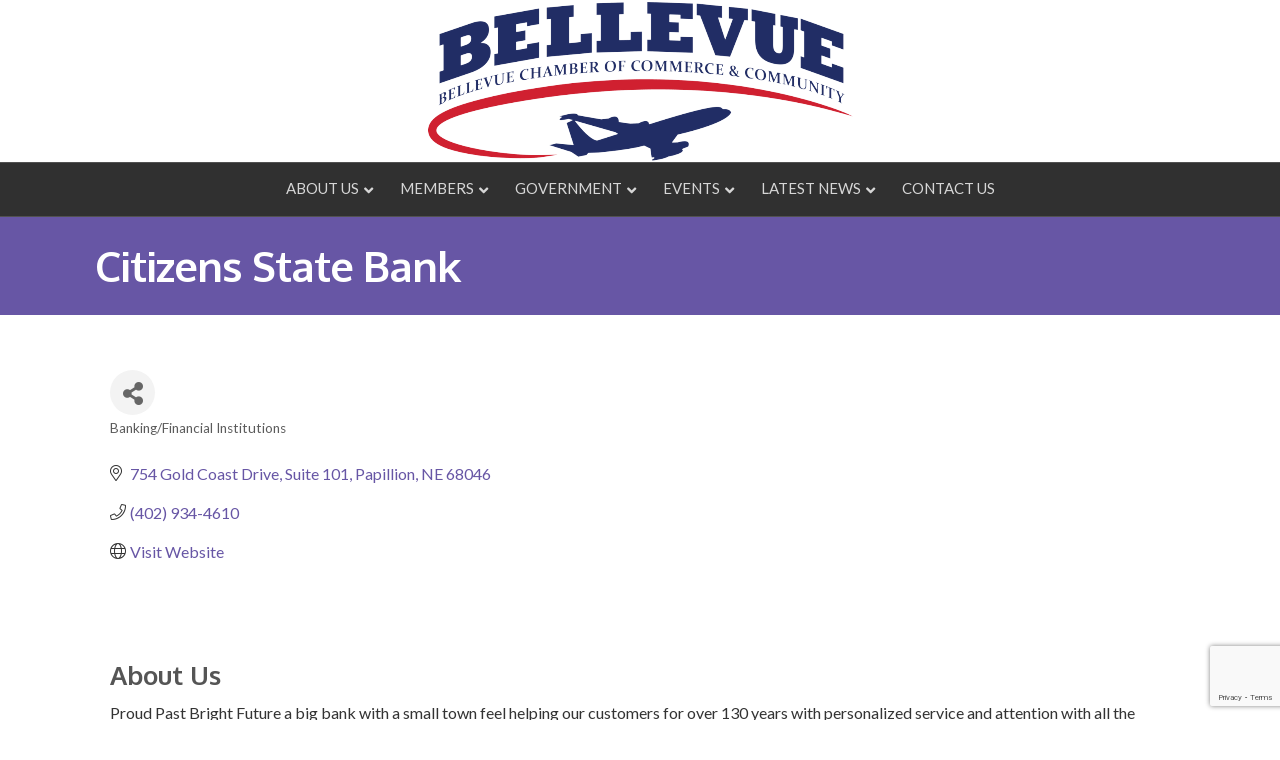

--- FILE ---
content_type: text/html; charset=utf-8
request_url: https://www.google.com/recaptcha/enterprise/anchor?ar=1&k=6LfI_T8rAAAAAMkWHrLP_GfSf3tLy9tKa839wcWa&co=aHR0cHM6Ly9idXNpbmVzcy5iZWxsZXZ1ZW5lYnJhc2thLmNvbTo0NDM.&hl=en&v=PoyoqOPhxBO7pBk68S4YbpHZ&size=invisible&anchor-ms=20000&execute-ms=30000&cb=2yl8b7t5j62o
body_size: 48667
content:
<!DOCTYPE HTML><html dir="ltr" lang="en"><head><meta http-equiv="Content-Type" content="text/html; charset=UTF-8">
<meta http-equiv="X-UA-Compatible" content="IE=edge">
<title>reCAPTCHA</title>
<style type="text/css">
/* cyrillic-ext */
@font-face {
  font-family: 'Roboto';
  font-style: normal;
  font-weight: 400;
  font-stretch: 100%;
  src: url(//fonts.gstatic.com/s/roboto/v48/KFO7CnqEu92Fr1ME7kSn66aGLdTylUAMa3GUBHMdazTgWw.woff2) format('woff2');
  unicode-range: U+0460-052F, U+1C80-1C8A, U+20B4, U+2DE0-2DFF, U+A640-A69F, U+FE2E-FE2F;
}
/* cyrillic */
@font-face {
  font-family: 'Roboto';
  font-style: normal;
  font-weight: 400;
  font-stretch: 100%;
  src: url(//fonts.gstatic.com/s/roboto/v48/KFO7CnqEu92Fr1ME7kSn66aGLdTylUAMa3iUBHMdazTgWw.woff2) format('woff2');
  unicode-range: U+0301, U+0400-045F, U+0490-0491, U+04B0-04B1, U+2116;
}
/* greek-ext */
@font-face {
  font-family: 'Roboto';
  font-style: normal;
  font-weight: 400;
  font-stretch: 100%;
  src: url(//fonts.gstatic.com/s/roboto/v48/KFO7CnqEu92Fr1ME7kSn66aGLdTylUAMa3CUBHMdazTgWw.woff2) format('woff2');
  unicode-range: U+1F00-1FFF;
}
/* greek */
@font-face {
  font-family: 'Roboto';
  font-style: normal;
  font-weight: 400;
  font-stretch: 100%;
  src: url(//fonts.gstatic.com/s/roboto/v48/KFO7CnqEu92Fr1ME7kSn66aGLdTylUAMa3-UBHMdazTgWw.woff2) format('woff2');
  unicode-range: U+0370-0377, U+037A-037F, U+0384-038A, U+038C, U+038E-03A1, U+03A3-03FF;
}
/* math */
@font-face {
  font-family: 'Roboto';
  font-style: normal;
  font-weight: 400;
  font-stretch: 100%;
  src: url(//fonts.gstatic.com/s/roboto/v48/KFO7CnqEu92Fr1ME7kSn66aGLdTylUAMawCUBHMdazTgWw.woff2) format('woff2');
  unicode-range: U+0302-0303, U+0305, U+0307-0308, U+0310, U+0312, U+0315, U+031A, U+0326-0327, U+032C, U+032F-0330, U+0332-0333, U+0338, U+033A, U+0346, U+034D, U+0391-03A1, U+03A3-03A9, U+03B1-03C9, U+03D1, U+03D5-03D6, U+03F0-03F1, U+03F4-03F5, U+2016-2017, U+2034-2038, U+203C, U+2040, U+2043, U+2047, U+2050, U+2057, U+205F, U+2070-2071, U+2074-208E, U+2090-209C, U+20D0-20DC, U+20E1, U+20E5-20EF, U+2100-2112, U+2114-2115, U+2117-2121, U+2123-214F, U+2190, U+2192, U+2194-21AE, U+21B0-21E5, U+21F1-21F2, U+21F4-2211, U+2213-2214, U+2216-22FF, U+2308-230B, U+2310, U+2319, U+231C-2321, U+2336-237A, U+237C, U+2395, U+239B-23B7, U+23D0, U+23DC-23E1, U+2474-2475, U+25AF, U+25B3, U+25B7, U+25BD, U+25C1, U+25CA, U+25CC, U+25FB, U+266D-266F, U+27C0-27FF, U+2900-2AFF, U+2B0E-2B11, U+2B30-2B4C, U+2BFE, U+3030, U+FF5B, U+FF5D, U+1D400-1D7FF, U+1EE00-1EEFF;
}
/* symbols */
@font-face {
  font-family: 'Roboto';
  font-style: normal;
  font-weight: 400;
  font-stretch: 100%;
  src: url(//fonts.gstatic.com/s/roboto/v48/KFO7CnqEu92Fr1ME7kSn66aGLdTylUAMaxKUBHMdazTgWw.woff2) format('woff2');
  unicode-range: U+0001-000C, U+000E-001F, U+007F-009F, U+20DD-20E0, U+20E2-20E4, U+2150-218F, U+2190, U+2192, U+2194-2199, U+21AF, U+21E6-21F0, U+21F3, U+2218-2219, U+2299, U+22C4-22C6, U+2300-243F, U+2440-244A, U+2460-24FF, U+25A0-27BF, U+2800-28FF, U+2921-2922, U+2981, U+29BF, U+29EB, U+2B00-2BFF, U+4DC0-4DFF, U+FFF9-FFFB, U+10140-1018E, U+10190-1019C, U+101A0, U+101D0-101FD, U+102E0-102FB, U+10E60-10E7E, U+1D2C0-1D2D3, U+1D2E0-1D37F, U+1F000-1F0FF, U+1F100-1F1AD, U+1F1E6-1F1FF, U+1F30D-1F30F, U+1F315, U+1F31C, U+1F31E, U+1F320-1F32C, U+1F336, U+1F378, U+1F37D, U+1F382, U+1F393-1F39F, U+1F3A7-1F3A8, U+1F3AC-1F3AF, U+1F3C2, U+1F3C4-1F3C6, U+1F3CA-1F3CE, U+1F3D4-1F3E0, U+1F3ED, U+1F3F1-1F3F3, U+1F3F5-1F3F7, U+1F408, U+1F415, U+1F41F, U+1F426, U+1F43F, U+1F441-1F442, U+1F444, U+1F446-1F449, U+1F44C-1F44E, U+1F453, U+1F46A, U+1F47D, U+1F4A3, U+1F4B0, U+1F4B3, U+1F4B9, U+1F4BB, U+1F4BF, U+1F4C8-1F4CB, U+1F4D6, U+1F4DA, U+1F4DF, U+1F4E3-1F4E6, U+1F4EA-1F4ED, U+1F4F7, U+1F4F9-1F4FB, U+1F4FD-1F4FE, U+1F503, U+1F507-1F50B, U+1F50D, U+1F512-1F513, U+1F53E-1F54A, U+1F54F-1F5FA, U+1F610, U+1F650-1F67F, U+1F687, U+1F68D, U+1F691, U+1F694, U+1F698, U+1F6AD, U+1F6B2, U+1F6B9-1F6BA, U+1F6BC, U+1F6C6-1F6CF, U+1F6D3-1F6D7, U+1F6E0-1F6EA, U+1F6F0-1F6F3, U+1F6F7-1F6FC, U+1F700-1F7FF, U+1F800-1F80B, U+1F810-1F847, U+1F850-1F859, U+1F860-1F887, U+1F890-1F8AD, U+1F8B0-1F8BB, U+1F8C0-1F8C1, U+1F900-1F90B, U+1F93B, U+1F946, U+1F984, U+1F996, U+1F9E9, U+1FA00-1FA6F, U+1FA70-1FA7C, U+1FA80-1FA89, U+1FA8F-1FAC6, U+1FACE-1FADC, U+1FADF-1FAE9, U+1FAF0-1FAF8, U+1FB00-1FBFF;
}
/* vietnamese */
@font-face {
  font-family: 'Roboto';
  font-style: normal;
  font-weight: 400;
  font-stretch: 100%;
  src: url(//fonts.gstatic.com/s/roboto/v48/KFO7CnqEu92Fr1ME7kSn66aGLdTylUAMa3OUBHMdazTgWw.woff2) format('woff2');
  unicode-range: U+0102-0103, U+0110-0111, U+0128-0129, U+0168-0169, U+01A0-01A1, U+01AF-01B0, U+0300-0301, U+0303-0304, U+0308-0309, U+0323, U+0329, U+1EA0-1EF9, U+20AB;
}
/* latin-ext */
@font-face {
  font-family: 'Roboto';
  font-style: normal;
  font-weight: 400;
  font-stretch: 100%;
  src: url(//fonts.gstatic.com/s/roboto/v48/KFO7CnqEu92Fr1ME7kSn66aGLdTylUAMa3KUBHMdazTgWw.woff2) format('woff2');
  unicode-range: U+0100-02BA, U+02BD-02C5, U+02C7-02CC, U+02CE-02D7, U+02DD-02FF, U+0304, U+0308, U+0329, U+1D00-1DBF, U+1E00-1E9F, U+1EF2-1EFF, U+2020, U+20A0-20AB, U+20AD-20C0, U+2113, U+2C60-2C7F, U+A720-A7FF;
}
/* latin */
@font-face {
  font-family: 'Roboto';
  font-style: normal;
  font-weight: 400;
  font-stretch: 100%;
  src: url(//fonts.gstatic.com/s/roboto/v48/KFO7CnqEu92Fr1ME7kSn66aGLdTylUAMa3yUBHMdazQ.woff2) format('woff2');
  unicode-range: U+0000-00FF, U+0131, U+0152-0153, U+02BB-02BC, U+02C6, U+02DA, U+02DC, U+0304, U+0308, U+0329, U+2000-206F, U+20AC, U+2122, U+2191, U+2193, U+2212, U+2215, U+FEFF, U+FFFD;
}
/* cyrillic-ext */
@font-face {
  font-family: 'Roboto';
  font-style: normal;
  font-weight: 500;
  font-stretch: 100%;
  src: url(//fonts.gstatic.com/s/roboto/v48/KFO7CnqEu92Fr1ME7kSn66aGLdTylUAMa3GUBHMdazTgWw.woff2) format('woff2');
  unicode-range: U+0460-052F, U+1C80-1C8A, U+20B4, U+2DE0-2DFF, U+A640-A69F, U+FE2E-FE2F;
}
/* cyrillic */
@font-face {
  font-family: 'Roboto';
  font-style: normal;
  font-weight: 500;
  font-stretch: 100%;
  src: url(//fonts.gstatic.com/s/roboto/v48/KFO7CnqEu92Fr1ME7kSn66aGLdTylUAMa3iUBHMdazTgWw.woff2) format('woff2');
  unicode-range: U+0301, U+0400-045F, U+0490-0491, U+04B0-04B1, U+2116;
}
/* greek-ext */
@font-face {
  font-family: 'Roboto';
  font-style: normal;
  font-weight: 500;
  font-stretch: 100%;
  src: url(//fonts.gstatic.com/s/roboto/v48/KFO7CnqEu92Fr1ME7kSn66aGLdTylUAMa3CUBHMdazTgWw.woff2) format('woff2');
  unicode-range: U+1F00-1FFF;
}
/* greek */
@font-face {
  font-family: 'Roboto';
  font-style: normal;
  font-weight: 500;
  font-stretch: 100%;
  src: url(//fonts.gstatic.com/s/roboto/v48/KFO7CnqEu92Fr1ME7kSn66aGLdTylUAMa3-UBHMdazTgWw.woff2) format('woff2');
  unicode-range: U+0370-0377, U+037A-037F, U+0384-038A, U+038C, U+038E-03A1, U+03A3-03FF;
}
/* math */
@font-face {
  font-family: 'Roboto';
  font-style: normal;
  font-weight: 500;
  font-stretch: 100%;
  src: url(//fonts.gstatic.com/s/roboto/v48/KFO7CnqEu92Fr1ME7kSn66aGLdTylUAMawCUBHMdazTgWw.woff2) format('woff2');
  unicode-range: U+0302-0303, U+0305, U+0307-0308, U+0310, U+0312, U+0315, U+031A, U+0326-0327, U+032C, U+032F-0330, U+0332-0333, U+0338, U+033A, U+0346, U+034D, U+0391-03A1, U+03A3-03A9, U+03B1-03C9, U+03D1, U+03D5-03D6, U+03F0-03F1, U+03F4-03F5, U+2016-2017, U+2034-2038, U+203C, U+2040, U+2043, U+2047, U+2050, U+2057, U+205F, U+2070-2071, U+2074-208E, U+2090-209C, U+20D0-20DC, U+20E1, U+20E5-20EF, U+2100-2112, U+2114-2115, U+2117-2121, U+2123-214F, U+2190, U+2192, U+2194-21AE, U+21B0-21E5, U+21F1-21F2, U+21F4-2211, U+2213-2214, U+2216-22FF, U+2308-230B, U+2310, U+2319, U+231C-2321, U+2336-237A, U+237C, U+2395, U+239B-23B7, U+23D0, U+23DC-23E1, U+2474-2475, U+25AF, U+25B3, U+25B7, U+25BD, U+25C1, U+25CA, U+25CC, U+25FB, U+266D-266F, U+27C0-27FF, U+2900-2AFF, U+2B0E-2B11, U+2B30-2B4C, U+2BFE, U+3030, U+FF5B, U+FF5D, U+1D400-1D7FF, U+1EE00-1EEFF;
}
/* symbols */
@font-face {
  font-family: 'Roboto';
  font-style: normal;
  font-weight: 500;
  font-stretch: 100%;
  src: url(//fonts.gstatic.com/s/roboto/v48/KFO7CnqEu92Fr1ME7kSn66aGLdTylUAMaxKUBHMdazTgWw.woff2) format('woff2');
  unicode-range: U+0001-000C, U+000E-001F, U+007F-009F, U+20DD-20E0, U+20E2-20E4, U+2150-218F, U+2190, U+2192, U+2194-2199, U+21AF, U+21E6-21F0, U+21F3, U+2218-2219, U+2299, U+22C4-22C6, U+2300-243F, U+2440-244A, U+2460-24FF, U+25A0-27BF, U+2800-28FF, U+2921-2922, U+2981, U+29BF, U+29EB, U+2B00-2BFF, U+4DC0-4DFF, U+FFF9-FFFB, U+10140-1018E, U+10190-1019C, U+101A0, U+101D0-101FD, U+102E0-102FB, U+10E60-10E7E, U+1D2C0-1D2D3, U+1D2E0-1D37F, U+1F000-1F0FF, U+1F100-1F1AD, U+1F1E6-1F1FF, U+1F30D-1F30F, U+1F315, U+1F31C, U+1F31E, U+1F320-1F32C, U+1F336, U+1F378, U+1F37D, U+1F382, U+1F393-1F39F, U+1F3A7-1F3A8, U+1F3AC-1F3AF, U+1F3C2, U+1F3C4-1F3C6, U+1F3CA-1F3CE, U+1F3D4-1F3E0, U+1F3ED, U+1F3F1-1F3F3, U+1F3F5-1F3F7, U+1F408, U+1F415, U+1F41F, U+1F426, U+1F43F, U+1F441-1F442, U+1F444, U+1F446-1F449, U+1F44C-1F44E, U+1F453, U+1F46A, U+1F47D, U+1F4A3, U+1F4B0, U+1F4B3, U+1F4B9, U+1F4BB, U+1F4BF, U+1F4C8-1F4CB, U+1F4D6, U+1F4DA, U+1F4DF, U+1F4E3-1F4E6, U+1F4EA-1F4ED, U+1F4F7, U+1F4F9-1F4FB, U+1F4FD-1F4FE, U+1F503, U+1F507-1F50B, U+1F50D, U+1F512-1F513, U+1F53E-1F54A, U+1F54F-1F5FA, U+1F610, U+1F650-1F67F, U+1F687, U+1F68D, U+1F691, U+1F694, U+1F698, U+1F6AD, U+1F6B2, U+1F6B9-1F6BA, U+1F6BC, U+1F6C6-1F6CF, U+1F6D3-1F6D7, U+1F6E0-1F6EA, U+1F6F0-1F6F3, U+1F6F7-1F6FC, U+1F700-1F7FF, U+1F800-1F80B, U+1F810-1F847, U+1F850-1F859, U+1F860-1F887, U+1F890-1F8AD, U+1F8B0-1F8BB, U+1F8C0-1F8C1, U+1F900-1F90B, U+1F93B, U+1F946, U+1F984, U+1F996, U+1F9E9, U+1FA00-1FA6F, U+1FA70-1FA7C, U+1FA80-1FA89, U+1FA8F-1FAC6, U+1FACE-1FADC, U+1FADF-1FAE9, U+1FAF0-1FAF8, U+1FB00-1FBFF;
}
/* vietnamese */
@font-face {
  font-family: 'Roboto';
  font-style: normal;
  font-weight: 500;
  font-stretch: 100%;
  src: url(//fonts.gstatic.com/s/roboto/v48/KFO7CnqEu92Fr1ME7kSn66aGLdTylUAMa3OUBHMdazTgWw.woff2) format('woff2');
  unicode-range: U+0102-0103, U+0110-0111, U+0128-0129, U+0168-0169, U+01A0-01A1, U+01AF-01B0, U+0300-0301, U+0303-0304, U+0308-0309, U+0323, U+0329, U+1EA0-1EF9, U+20AB;
}
/* latin-ext */
@font-face {
  font-family: 'Roboto';
  font-style: normal;
  font-weight: 500;
  font-stretch: 100%;
  src: url(//fonts.gstatic.com/s/roboto/v48/KFO7CnqEu92Fr1ME7kSn66aGLdTylUAMa3KUBHMdazTgWw.woff2) format('woff2');
  unicode-range: U+0100-02BA, U+02BD-02C5, U+02C7-02CC, U+02CE-02D7, U+02DD-02FF, U+0304, U+0308, U+0329, U+1D00-1DBF, U+1E00-1E9F, U+1EF2-1EFF, U+2020, U+20A0-20AB, U+20AD-20C0, U+2113, U+2C60-2C7F, U+A720-A7FF;
}
/* latin */
@font-face {
  font-family: 'Roboto';
  font-style: normal;
  font-weight: 500;
  font-stretch: 100%;
  src: url(//fonts.gstatic.com/s/roboto/v48/KFO7CnqEu92Fr1ME7kSn66aGLdTylUAMa3yUBHMdazQ.woff2) format('woff2');
  unicode-range: U+0000-00FF, U+0131, U+0152-0153, U+02BB-02BC, U+02C6, U+02DA, U+02DC, U+0304, U+0308, U+0329, U+2000-206F, U+20AC, U+2122, U+2191, U+2193, U+2212, U+2215, U+FEFF, U+FFFD;
}
/* cyrillic-ext */
@font-face {
  font-family: 'Roboto';
  font-style: normal;
  font-weight: 900;
  font-stretch: 100%;
  src: url(//fonts.gstatic.com/s/roboto/v48/KFO7CnqEu92Fr1ME7kSn66aGLdTylUAMa3GUBHMdazTgWw.woff2) format('woff2');
  unicode-range: U+0460-052F, U+1C80-1C8A, U+20B4, U+2DE0-2DFF, U+A640-A69F, U+FE2E-FE2F;
}
/* cyrillic */
@font-face {
  font-family: 'Roboto';
  font-style: normal;
  font-weight: 900;
  font-stretch: 100%;
  src: url(//fonts.gstatic.com/s/roboto/v48/KFO7CnqEu92Fr1ME7kSn66aGLdTylUAMa3iUBHMdazTgWw.woff2) format('woff2');
  unicode-range: U+0301, U+0400-045F, U+0490-0491, U+04B0-04B1, U+2116;
}
/* greek-ext */
@font-face {
  font-family: 'Roboto';
  font-style: normal;
  font-weight: 900;
  font-stretch: 100%;
  src: url(//fonts.gstatic.com/s/roboto/v48/KFO7CnqEu92Fr1ME7kSn66aGLdTylUAMa3CUBHMdazTgWw.woff2) format('woff2');
  unicode-range: U+1F00-1FFF;
}
/* greek */
@font-face {
  font-family: 'Roboto';
  font-style: normal;
  font-weight: 900;
  font-stretch: 100%;
  src: url(//fonts.gstatic.com/s/roboto/v48/KFO7CnqEu92Fr1ME7kSn66aGLdTylUAMa3-UBHMdazTgWw.woff2) format('woff2');
  unicode-range: U+0370-0377, U+037A-037F, U+0384-038A, U+038C, U+038E-03A1, U+03A3-03FF;
}
/* math */
@font-face {
  font-family: 'Roboto';
  font-style: normal;
  font-weight: 900;
  font-stretch: 100%;
  src: url(//fonts.gstatic.com/s/roboto/v48/KFO7CnqEu92Fr1ME7kSn66aGLdTylUAMawCUBHMdazTgWw.woff2) format('woff2');
  unicode-range: U+0302-0303, U+0305, U+0307-0308, U+0310, U+0312, U+0315, U+031A, U+0326-0327, U+032C, U+032F-0330, U+0332-0333, U+0338, U+033A, U+0346, U+034D, U+0391-03A1, U+03A3-03A9, U+03B1-03C9, U+03D1, U+03D5-03D6, U+03F0-03F1, U+03F4-03F5, U+2016-2017, U+2034-2038, U+203C, U+2040, U+2043, U+2047, U+2050, U+2057, U+205F, U+2070-2071, U+2074-208E, U+2090-209C, U+20D0-20DC, U+20E1, U+20E5-20EF, U+2100-2112, U+2114-2115, U+2117-2121, U+2123-214F, U+2190, U+2192, U+2194-21AE, U+21B0-21E5, U+21F1-21F2, U+21F4-2211, U+2213-2214, U+2216-22FF, U+2308-230B, U+2310, U+2319, U+231C-2321, U+2336-237A, U+237C, U+2395, U+239B-23B7, U+23D0, U+23DC-23E1, U+2474-2475, U+25AF, U+25B3, U+25B7, U+25BD, U+25C1, U+25CA, U+25CC, U+25FB, U+266D-266F, U+27C0-27FF, U+2900-2AFF, U+2B0E-2B11, U+2B30-2B4C, U+2BFE, U+3030, U+FF5B, U+FF5D, U+1D400-1D7FF, U+1EE00-1EEFF;
}
/* symbols */
@font-face {
  font-family: 'Roboto';
  font-style: normal;
  font-weight: 900;
  font-stretch: 100%;
  src: url(//fonts.gstatic.com/s/roboto/v48/KFO7CnqEu92Fr1ME7kSn66aGLdTylUAMaxKUBHMdazTgWw.woff2) format('woff2');
  unicode-range: U+0001-000C, U+000E-001F, U+007F-009F, U+20DD-20E0, U+20E2-20E4, U+2150-218F, U+2190, U+2192, U+2194-2199, U+21AF, U+21E6-21F0, U+21F3, U+2218-2219, U+2299, U+22C4-22C6, U+2300-243F, U+2440-244A, U+2460-24FF, U+25A0-27BF, U+2800-28FF, U+2921-2922, U+2981, U+29BF, U+29EB, U+2B00-2BFF, U+4DC0-4DFF, U+FFF9-FFFB, U+10140-1018E, U+10190-1019C, U+101A0, U+101D0-101FD, U+102E0-102FB, U+10E60-10E7E, U+1D2C0-1D2D3, U+1D2E0-1D37F, U+1F000-1F0FF, U+1F100-1F1AD, U+1F1E6-1F1FF, U+1F30D-1F30F, U+1F315, U+1F31C, U+1F31E, U+1F320-1F32C, U+1F336, U+1F378, U+1F37D, U+1F382, U+1F393-1F39F, U+1F3A7-1F3A8, U+1F3AC-1F3AF, U+1F3C2, U+1F3C4-1F3C6, U+1F3CA-1F3CE, U+1F3D4-1F3E0, U+1F3ED, U+1F3F1-1F3F3, U+1F3F5-1F3F7, U+1F408, U+1F415, U+1F41F, U+1F426, U+1F43F, U+1F441-1F442, U+1F444, U+1F446-1F449, U+1F44C-1F44E, U+1F453, U+1F46A, U+1F47D, U+1F4A3, U+1F4B0, U+1F4B3, U+1F4B9, U+1F4BB, U+1F4BF, U+1F4C8-1F4CB, U+1F4D6, U+1F4DA, U+1F4DF, U+1F4E3-1F4E6, U+1F4EA-1F4ED, U+1F4F7, U+1F4F9-1F4FB, U+1F4FD-1F4FE, U+1F503, U+1F507-1F50B, U+1F50D, U+1F512-1F513, U+1F53E-1F54A, U+1F54F-1F5FA, U+1F610, U+1F650-1F67F, U+1F687, U+1F68D, U+1F691, U+1F694, U+1F698, U+1F6AD, U+1F6B2, U+1F6B9-1F6BA, U+1F6BC, U+1F6C6-1F6CF, U+1F6D3-1F6D7, U+1F6E0-1F6EA, U+1F6F0-1F6F3, U+1F6F7-1F6FC, U+1F700-1F7FF, U+1F800-1F80B, U+1F810-1F847, U+1F850-1F859, U+1F860-1F887, U+1F890-1F8AD, U+1F8B0-1F8BB, U+1F8C0-1F8C1, U+1F900-1F90B, U+1F93B, U+1F946, U+1F984, U+1F996, U+1F9E9, U+1FA00-1FA6F, U+1FA70-1FA7C, U+1FA80-1FA89, U+1FA8F-1FAC6, U+1FACE-1FADC, U+1FADF-1FAE9, U+1FAF0-1FAF8, U+1FB00-1FBFF;
}
/* vietnamese */
@font-face {
  font-family: 'Roboto';
  font-style: normal;
  font-weight: 900;
  font-stretch: 100%;
  src: url(//fonts.gstatic.com/s/roboto/v48/KFO7CnqEu92Fr1ME7kSn66aGLdTylUAMa3OUBHMdazTgWw.woff2) format('woff2');
  unicode-range: U+0102-0103, U+0110-0111, U+0128-0129, U+0168-0169, U+01A0-01A1, U+01AF-01B0, U+0300-0301, U+0303-0304, U+0308-0309, U+0323, U+0329, U+1EA0-1EF9, U+20AB;
}
/* latin-ext */
@font-face {
  font-family: 'Roboto';
  font-style: normal;
  font-weight: 900;
  font-stretch: 100%;
  src: url(//fonts.gstatic.com/s/roboto/v48/KFO7CnqEu92Fr1ME7kSn66aGLdTylUAMa3KUBHMdazTgWw.woff2) format('woff2');
  unicode-range: U+0100-02BA, U+02BD-02C5, U+02C7-02CC, U+02CE-02D7, U+02DD-02FF, U+0304, U+0308, U+0329, U+1D00-1DBF, U+1E00-1E9F, U+1EF2-1EFF, U+2020, U+20A0-20AB, U+20AD-20C0, U+2113, U+2C60-2C7F, U+A720-A7FF;
}
/* latin */
@font-face {
  font-family: 'Roboto';
  font-style: normal;
  font-weight: 900;
  font-stretch: 100%;
  src: url(//fonts.gstatic.com/s/roboto/v48/KFO7CnqEu92Fr1ME7kSn66aGLdTylUAMa3yUBHMdazQ.woff2) format('woff2');
  unicode-range: U+0000-00FF, U+0131, U+0152-0153, U+02BB-02BC, U+02C6, U+02DA, U+02DC, U+0304, U+0308, U+0329, U+2000-206F, U+20AC, U+2122, U+2191, U+2193, U+2212, U+2215, U+FEFF, U+FFFD;
}

</style>
<link rel="stylesheet" type="text/css" href="https://www.gstatic.com/recaptcha/releases/PoyoqOPhxBO7pBk68S4YbpHZ/styles__ltr.css">
<script nonce="tJmKr5NkF1omwcSCfxUnxw" type="text/javascript">window['__recaptcha_api'] = 'https://www.google.com/recaptcha/enterprise/';</script>
<script type="text/javascript" src="https://www.gstatic.com/recaptcha/releases/PoyoqOPhxBO7pBk68S4YbpHZ/recaptcha__en.js" nonce="tJmKr5NkF1omwcSCfxUnxw">
      
    </script></head>
<body><div id="rc-anchor-alert" class="rc-anchor-alert"></div>
<input type="hidden" id="recaptcha-token" value="[base64]">
<script type="text/javascript" nonce="tJmKr5NkF1omwcSCfxUnxw">
      recaptcha.anchor.Main.init("[\x22ainput\x22,[\x22bgdata\x22,\x22\x22,\[base64]/[base64]/[base64]/KE4oMTI0LHYsdi5HKSxMWihsLHYpKTpOKDEyNCx2LGwpLFYpLHYpLFQpKSxGKDE3MSx2KX0scjc9ZnVuY3Rpb24obCl7cmV0dXJuIGx9LEM9ZnVuY3Rpb24obCxWLHYpe04odixsLFYpLFZbYWtdPTI3OTZ9LG49ZnVuY3Rpb24obCxWKXtWLlg9KChWLlg/[base64]/[base64]/[base64]/[base64]/[base64]/[base64]/[base64]/[base64]/[base64]/[base64]/[base64]\\u003d\x22,\[base64]\\u003d\x22,\[base64]/[base64]/DkSEWZFPChiPDvXjCkCI0QC7ClcOVwoEPw4TDmMKfYx/ChAFAOlTDosKMwpLDi1zDosOVIBnDk8OCPFRRw4V/w5TDocKcVULCssOnDDseUcKpFRPDkDnDksO0H2vCnC06PsKrwr3CiMKEdMOSw4/CkxZTwrNKwp13HRnCiMO5I8KOwqFNMHBeLztHCMKdCBZDTC/DgANJEhpFwpTCvRXCjMKAw5zDl8Oww44NKA/ClsKSw7k5WjPDqsONQhlIwo4YdG9VKsO5w5vDtcKXw5FFw50zTS/CiEBcEcKCw7NUacKWw6QQwpVLcMKewogtDQ8ww5F+ZsKDw5p6wp/Cl8KGPF7CnsKeWisYw6ciw619czPCvMOYMEPDuToGCDw6QhIYwr9WWjTDhynDqcKhATh3BMKPPMKSwrVBWhbDgE/CkGI/w6EvUHLDp8OVwoTDrhfDlcOKccOGw609GhxFKh3DqC1CwrfDqcO+GzfDmsKfLARwPcOAw7HDksKyw6/[base64]/CjEXDoUoewqgPw4rDr8O7wrTDl8KxCwplwrghJcKEel46CgfDlHUcQDB4wpwfTGt2fG9QbWh4AAE9w51DI2PChsOIb8OAw6bDnA/DusOfM8OAf3NjwonDjMOEdC05wogGd8K3w4TCqTbDvcKXWwTCucKnw6LDj8Otw7M5wpTCosOte1U8w6/Cv1HCnCDCjEAhYT49R1wCwpLCqcOdwpAOw4bChsKRVnPDu8K5fRPCm37DvzfDu3sPwr4Zw4TCijhVwp/ClRBAEm/CoSUHQxbCrjcZw4zCj8KYOMOjwoDCqMK1HsKyOMKRw4V7w4N/wo3ChzrCnwgQwo3DjjRlwrDCvQbDvMOsGcOfZm9INcOSIDUkw53Cv8OIw417QcKKcnTCkxnDlAHDg8KIBVgPe8OTw4bDkTPCkMOAw7LDvHFFDTzDlcO4wrDDicO9w4fDu01gw5XDh8Oqwptyw75tw64WAxUJwp/DjMOKLR/Cp8OadjjDg2LDqsOAIUJPwqUYwrNdwpg5w7fDg1VUw7k6NcKsw7ckwp7CigFScsKLwpnCocOMesOcXBcpcykyLAvCr8OCHcOxScOIwqByLsOyWsOGRcK3DcKLwrPCvgrDmT5zQB/CiMKZXxDCnsOrw5jCosO+XS/Ds8O0UDEYdknDpnAYwofDrsK1TcOnB8Ovw6/DqVrCmVhbw6TDuMKtIzXDgmgkWwPDiUUNFWJKRSvCuGhQwrw9wrwfaDFlw7BwHsKTJMOSMcO/[base64]/Di8KVBC1Ow77CglTCrgnDiMKVSTU8wo7Ct08ww6rCjwV9fGDDmMOzwr8/wpnCp8OSwpwKwq4ULMOGw7DCrGDCosOjwrrCqsO/wpNVw60nIQfDsDxLwrcxw7lDCSLCmQYML8OeYi8ffg7DsMKNwrDCmn7Cs8Oew7h8NMK0J8KEwqISw67DosKmR8KWwrQSw7ZFw45pbSfDph8Aw40Gw4E/w6zDkcOmAsOKwqfDpAwiw5YDSsOfaHXCm0ttw4A9ORhLw5TCrlVJXsK+TcOofMKnCcOVal/CsAXDgsOAG8KFJArDsm3DmMK3JsKhw7lJV8KBU8KXwobCocOfwpcpScOlwovDg3rCsMOLwqnDq8OoEg4VFwDDrWDDigQtUMKuNg3DjsKvw5EdFjoNwpXCiMKpeBLCmHdCw6fCujhHUsKQXcOfw5JowoVPCiolwpXCrAHChMKEQkALez0uPX3CpsOJXyXDhR/[base64]/DgMK5w4nDl3ZBwpl3w7nDjMOMwoshwoPClMKBa8KreMKFI8KmE3XDg1YkwpPDjWESCnXCk8K1QUdhY8OYdcK3wrJfXy3Ci8KqLsOZby7DhFrCisKgw63Cu3pcwogdwoAaw7nDgCPCpsKxPgwowo4Zwr/ChcK+w7TDksOWw6tPwr/DlMKYw43DisKuwrPDjTfCslZDCzYRwqvDvMKUw402E2pNAkXDijMVZsOsw7tmwoLCgMKww6jDpcKhw6cdw5QjI8O7woEow4pFIsOhw4zChGLCnMOfw5TDrcOHScKgWsOqwr9LCsOiRcOocXnCvsK8w6rDqhfCscKJw5AEwr7CosOJwpXCinBowo/CksOeAMKcWsKsF8OAEMKjwrJfwrPDmcOawprDvsKdw6/[base64]/ADPCs8OKHMO4Wx9/w6vCqx8AFsONHitiwrXDi8ODTVrCgMK2w5xoOcKQdcOUwohMw7tubcOawpgWPgNaRR1vcn3Cq8K0KsKkGV3DuMKCcMKdTHQNwrTCnsO2f8O/QQvDqsOjw55mDsK9w4tQw4MhcRtsKMK/FUfCuATCjsOaHsOpDSjCusKuwq4+w50qwrXCp8KdwrXDr39ZwpBzwqh/a8KDWsKbZh4PfMOzw7bCgj8sT3zDqcOifjZ6ecKYfjcMwp1eeVvDscKJAsO/dX7Do3rCkUMfFcOwwpYfcS0yORjDlsK7Gn/CvcO9wpR9IcKFwqLDsMO7TcOnfcK7wpLCocOKwpjDn0tcw5nCtcOWT8KtWcO1Z8KNIUnCr0fDlMOUCcO3FDADwqNnw6/CkVDDszBMKMK7Sz3CjVZcwoE2CRvCunzChgjCrTrDk8Kfw4TDr8Ofw5PCvAzDkC7DucOzwq0HJ8KQw7xqw7HDrkIWwopYLWvDpXTDqMOUwr8JUjvCnXTChMOHVGTDvAstIU5/wqw8FcOFwr/CqMONP8KfBwIHPF05w4Vsw7jCiMK4FUguAMKwwrovw7FYbWoFDnDDsMKJTAIQdCXDucOow5vDqmTCpsO6SQV1G17Ct8OldgHCu8OMw5/[base64]/[base64]/Csm7CiyDCqULCtDkGXcKKEcOGwqHDp8OxwovDnC7DrHTCinjCtsK7w7sDElfDgTnChwnChsKuHMKyw4lJwocnQMK+L0pLw78FdUZcw7DCj8OyB8ORE0jDhTbDtMOnw7PDjnV+wpbCrlHDrWZ0HBrDsEEaUCHDqMOmN8OTw6kuw7k4w6xdYjJfLmzCgcKMwrPCpWNFw5/[base64]/DhMOlW8KTWyvCv8KMw53DsMO1O8K/ecOiBcOoUMK9YS/DgCrDuD3DmE/DgcOBNRPClWPDlcKhwpIkwqzDiFBAwpXCt8KEfMOBWAJBTkt0w7YhZsOZwpTDvVVBa8Knwpkvw7wAGW7Dm2duKFJgI2jCoSBIOTbDgwvCgAZ8w6bCjnBvw4nCoMOLVHtWwp/[base64]/Cqn0WXsORbMOSw4bDhmDCnGbCtm/CpxDCsWknU8KjaHFpGw8LwpFOWcOww7E7YcK5ajMWcW7CkBrChsOhN1jCsVcvPcK7dnTDu8OuNTXDisOXVMOyHAY/wrbDmcO8fgLCocO3cmPDmEQ6w4BMwqprwoE9woE2wrI2ZW/DpX3CtsOeNH0XOkDDpMK1wrQtCF3Cs8K7ZQ/[base64]/DkMKqwpwrw5oxwrPDimVRacKeHcKES1vCtTAWwrPDksK0wrEHwrtIVMOuw5VNwpR9wrcjY8KJw4HDp8KhX8OXCELCiStiwqrCrAHDicK1w5oUWsKvw6DCh18/EAfCsmU/[base64]/ChcKgIcO4wpDCnk3CgsK1woTCpcKZEDMOwpXChcKAwqp7wrxcCsKjF8OvYMOcw6ZtwqbDj0DCu8OyMz/Cm03CpsKFSBvChcOtZ8Kgw6zCicKzw60MwrkHeHTDtMK8CQE+w4/CjizCowPDsW9hTjZJwrnCpU8adz/CiWrDlcOXLWlaw6wrFxpnesKvd8K/JXvCpm7DkMOtw68hwp9QXHZPw4snw4jCkwXClUESDsOLInc8wpxMU8K+McO/w4nCrTtKwpNrw6zCrXPCuXLDhsOjLVnDuCvCjURPw7gDWi/DqsK/[base64]/CssK5w7U2bsK7wpTDpADClMOxXcObMDbDo8OdcCHCscKBw6dUwrHCn8ORwp8tPxLCl8KcCiNrw7zCnwAfw6bDgzEGLC4MwpZLwohuN8OyDXjDnlrDoMO6wpTDshJLw77DnsKKw4XCv8KFLsO/RFzDj8Kfwp/DmcOkw6dOwqXCrSIZTWNYw7DDgsK6KikANsKWwqdnWGfCv8OePUHCqUlWwr4swqpVwpgSEAUVwrzDjcKcQWDDmThrwrHDoRFYeMKrw5XCsMKEw6l4w7ZUV8OOKXLDoRfDjUNkC8KPwrRewpzDmy48wrZsVMKLw7/[base64]/[base64]/w67DtjTDsjEFw5k/cR1Uw5czwoDDrn/DhCgkLGFzw7fDh8KWw69lwrcnLcK4wpN7wojCn8OCwqrDmgrDssOfw6vCqG5TLTPCkcO7w7dPUMOUw75Zw4/CuXcDw4UPUwpAN8OCwr5kwoDCpcOCw49hcMKHIMOUcsO0I3xbw64Ow4LClsOxw4rDqx3CrHxbO0Umw4zDjhQHw7gIBcKVwqQtVMKJZ0RRXAR2YsOhwqrDl3w1AMONwpRLSsOICcKzwo/Dh1hxwozDrcKEwqtOwo4AQ8OMwoLClhTCqMK/[base64]/Dr8KjwrjDvhU8wq1ZwrPClMOiAsKjwrPCoWJsCxdWbcK0wqFsYSktwqZtacKKwrPCpcO7ABPCisOqcMKvd8KcNHA1wrPCgcKwUU/[base64]/CgQwQw7/[base64]/CmU3DgUzCoMOVwrMQw5Fzwr3Ck8ODacOdehzCn8Krwq4Nw6Bpw7kRw4tOw5M2wrBmw4cFDVdBw70+FDYMTSLDslQ9w6rCisKKw6bDgsODQcO0HsKow4hqwoZ6UE/CiSQ2D3Qdw5fDnAscw6rDkMKzw6YSAyFdwpjCjsKzVS/[base64]/Cnlk6w5/CjQPDgMK1w5TCgT0DTMK1c3YWdcOIYsOnwovDrMO8w400w5DCicOlTmjDsU1ew5/DrVtRRMKSwoxwwp/CsR7Co1ticiAKw4XDicOGwoRVwrE8wpPDoMKrGw7DgsK2wqYxwqkuS8OETw7CnsOBwpXCksOPwpjDnWosw5HDohdjwo49aEHChMONNnMeYnxlPcOKb8KlGFdwJcOuw6XDuW5rwr4mBFLDnGlfw4PCmXvDnsKeFjVTw4/CtUFIwrXCmA1pWVnDv0nCsRLCsMKIwq3DtcO6LFvDoFrCl8OOXDgQwojCpF90wo0QcMKlCMOCTDt6wqFnIcKQBE9AwpI4wqLCnsO3PMO9IA/[base64]/DrjXCmz98Rhs4HGLChmfCucKVWwQewoDDuMKGdykHBcOHcQ8AwpN0w7pyOMOTw7nCnRAjwrIhK37DijzDi8O+wokgEcO6ZMOuwqUgYDLDnsKOwqTDlcKNwr7CtMKxeSTCiMKLB8KYwpcUYnlEJAjCisKyw6nDicKDwrzDpB1KLV5/fg7Cu8K1RcO7VMK+w7jDuMOZwrJvfcOSbcKQw4XDhcOFwojCpw87BMKlMT0hJ8KQw5UaVMKcUcOew6nCvcK4Qi52LHHDs8OvZsK6O0kwdVXDm8OvDEBXPGMnwr1ww5AOM8KNwqFGw4jCsnoiNT/Ch8Ohw718wp5bJVERw7bDrMKQScKmVT3DpcOEw5bCgMKfw4TDh8KzwqzClSPDn8KewrYjwqfDl8K6Cn3CmBxQd8K5wqnDssOSwp87w4Nnc8Olw5F5IMOVYsOMwqbDpgQvwp/DtMOfVMKRwopqGkVKwpV2w4fCvsO1wqHCokjCtcOldQXDgcOuwpfDn0QXwpVdwphEb8K4w6QmwoHCpwIXQSxCwo3Dh0XCvXwjwp8mwqbDs8K3CcKjwosjw5ZyVcOBw4NgwrIUw73DjlzCs8KWw5J/PCd2woBLPQLCiULDl1QdAl98w6BvNnNgwqESDMOdQMKmwofDtVHDs8KywpnDs8KVwqVkUnDCrWBHwrYEMcO+wrnCu1ZTJ3vCocKSJMOoNiYEw6zClFvCiGdAwo1Cw5/Dn8OzTzZrDUBOKMO7XcK7JsK9w6LDmMOFwpRKw6wkS1bDncOjAgNFwo/[base64]/w6TDtcOEIk3CgsK5RjvCtsOWXXrDu8OlbXrDgm04H8OuTMOvwofDkcKgw57ClQrDgsK5wrgMfsOVwoQpwqLCqkDDrArDm8KrMzDCkjzDkMOtAkTDgsOUw5fCghhMAsOwJwTDl8KMWsOYX8K8w5cFwoR+wrvCosOiwq/CocKvwqkiwr/[base64]/DsKIwqBsFcOewpMoZQI5wrhGw5nCncO4IcOYwp3CusOcw6DDicOFQW0SRgjCozNUGMOzwqLClTPCkhjDgRLClMOewr82A37Do3/[base64]/wodXw4wCwqrCrGfCjATCrsKIYS3CrMOEYzfClcKSMC/Di8KRaWNSV2h6wprDlD8lw5MAw4dqw5oDw4UOTS3CjmgoHsObwrbCvsKUPcKEfCbCoQIvw7Z9wrHCgMOuMENnw4rCncK5FVDCgsKRw4rDpjPDgMKPwqFVL8KuwpIaezrDlcOKwqrDtiPDiB/DrcOJXUjCqcOuAH7DnMO5wpYwwqHCtnYEwpTCqQPCohvDr8KNw4zDpzF/[base64]/PSvDhkt+MMOFPVbDpMOfw41BFVjCrFXDiizCqsODE8KfNMKlwp/DtsOEwoQLD2JJw6jCt8OJBsKqLjALw7kxw4/Drygow6vDhMKRwo3CnsOWw5YQSXxpHsOXd8Opw4/[base64]/[base64]/w79oTcORw4ERwpFKXcOwNwXCiQQtwqrDscKEw7HDn0/CgXDCsh1FFsOKe8KjTSPClsOCw4NJw4Q8fxrDjD/CsMKgwqjDs8Kcwq7DosOAwqjCo27ClzQEDHTDowI1wpTClMORLDoSHisow5zCkMKdw5Y/YcOlQcOOIlgcwoPDj8OKwojCt8KDainDgsKKw557w6TCkwptUcKew59/NDjDssOuGMOwPVfCnlgGTWZFZMObe8KGwqIAA8OLwpTCnitYw4bCuMKFw5PDnMKOwqfCkMKFdcKfTMO5w6R0csKow4AMHsO8w43Cq8KTYsOEw5M/[base64]/[base64]/DosK1wpLChcKqCWnDj8KudRFVdcKUJ8O/BRPCh8OQw5dOw5HCtcOOwrTDvhNTasKNHsKjwpzCqsKtFTnCkQVUw6fDlcOhwo/DmcKQw5QTw4Udw6fDu8OIw4rCksKDCMKOHSfDkcKdUsK/TgHChMOjCFLDjcOcVGrChMKwc8OnbcKTwoEEw7Y3woRrwq/[base64]/CvsOFNzduUcOtPw/DjVTCvQBjMxkywrJawprCrijDox7Dl3VVwqvClmPCmUp+wowtwr/CiTDDn8KEw71kV0Q/[base64]/[base64]/woVXw5rCj8KRW8KJwrbDmUPCjMK+VWvDhMOCwpwVGhDCgsK9ccKoCcKhwqbCksKqYxDCg1PCucKAw7QJwpw0w7BUblZ4eBl0woHCjR/DsQ1vTzJrw5UtfS0aHsOjGm5Uw6l1DyAFwqBxdsKfe8KsVRPDs0vDksKlw6LDsUjCn8OsZxo1QWzCn8K/wqzDncKmRcORGMOSw6zDtUrDqsKDBFjCqMK/JMOewqXDgMOxdA7Chm/Dk1PDpcOAecOHa8OPd8OBwqUJE8ODwo/CgsOVWwXCny5/[base64]/CoE/DlSvDk0wvaMKfw6Y9X8KDwo8ow7TDhcOyMzzCv8KjYjnCv2/CkMOKDsODw4nCjUUZwpTCmMOWw5nDhMKWwo/Cr3cGMcKnCFdzwq7ClsK6wqHDo8ORw5nCrMKIwoA0w6VGTMKCw4PCoxsNYXwgw68HTcKFw5rCosOBw6g1wpPCn8OPK8Ogwo/CsMO4YyfDhsKcwqVlwo0uw7JBJ3gswocwNS4ue8Kka0LCs38fWiMDw6zDmMKcL8OhYcKPwr4/w4h6w5/Ct8KRwpvCjMKkcyTDs1LDlQtCahLCoMOhwpg5TCpTw5LCmGpUwqjClcOzCsOzwoAuwqcrwpZRwpNPwrvDnErCnFDCizvDpQDDtTd6PcOPJ8KNcUnDgC/[base64]/asOVwqvCi8OnwpPDkQzDjsKMw5TDk8OtDSwFw43CsMKowo3ChSFHw7zDmMK9w7jCsjsow402IcKnfRfCjsKdw7cMa8OkG1jDjm1QdF8zSMKIw5teAzTDjU7Ctz93MnVaTSjDpMOLwobCoV3CowsISytRwqw4Flg/[base64]/w4tVwrYPIcKGwpPDtxTDvcKJYMObMCIFIsKcRVbCvsKRH2NZIsKfMcOlw6BHworCiAtsB8ORwpQNaGPDjMKEw7DCisKywowjw57Cj2IefcKbw6t/[base64]/Cp8Onw6oXw6Eef3Utw5zCiMKFworDuwbDvMOPwpdtA8OUSCl9CX5Jw7TCuFvCusOMYsO6woY5w5dAw7llZSLCjmFSf0pCRAjClTvCrMKIwoIuwoTCk8OGcMKGw5oZw63DlEXDlwjDgDJ6QXBjW8O5N24gwq3CslZYA8Ozw7FmWV/CrndXwpBPw6x5KXnDtRE0woHDu8OcwoRnTcKWw4ETVxjDjzJ9LF9HwrnCjcK7S2Qfw5HDuMKRwojCpsO5DcKuw6XDnsOpw6V8w7XCvsOBw4c2w5/CiMOuw6LDvh9Hw63CqSrDisKSARjCswHCmwzCpRd9JsKWFVTDtyBOw4Bjw6F7wofDjkgLwo58wrjDm8KBw6lPwp/[base64]/CgsKkw7DChybDkAXCnsKfIxXDksOMw6nCmFIacsKUwq0TUTc9RsO+wpPDpS7DqWsxwrpJQMKgSCVAw7rDmsKMQmthHjrDqMKaTmHCpQjCl8ODMsOaQDgIwo5SeMK7wo/[base64]/w5x4wrA8KiR4DMKmw6l4wo8VYVFMBA9eBl7CncKPKWMnwrTCqsO+dsKLVVLDuyfChSwwcVvDuMKEVMKzQMO+wqLCjnPDmg0hw6rDiTvDosKdwqlnCsOew7Edw7o8wpHDgsK4w7DDs8KJZMKyFSVSAMK1MicdPMOnwqPCiDbDicKIwprCqsKZIALCmihudsK8OQ/[base64]/DosKNwotiYFJ/EMKHN8KQwr9APsOULcKUAMOcw6PCqVTCmiLCusOPw6vCsMOdwqhGb8Krwr7Dm2NfXj/CoHsKw5kow5YEwoLCiQ3CusOjw73CoVVVw7XDusOvBXvDiMOWw7hHwpzCkhlOwo5nwrIJw55vw7HDoMOoSMO3wqIuw4V0G8KpXsKFfQPCvFXDi8OYc8K/VMKRwpNIw7NrDsOTw7c/wrQIw6EwHsKww6HCv8Oad04Aw6M2wpzDgMKaH8Odw6DDl8Kgwr5EwofDpMKkw67Do8OYEg4Swo1dw74MJApHwqZoO8OSeMOlwq9gwrFmwpvCtMKowot8MMKYwpnCncKUI2bDgsKvQhtQw4NdBnvClcOWJcOVwqLDp8KGw7nDqWIKw4HCocK/wooIw7rChxbCgcOaworCrMK2woU3BRnCkGArdMOKGsKWTMKCIsOWe8O7w7huKQzCqcKOWsOwZAdRV8Kfw4Ydw4zCocKQwoVjw5/Dv8OBwqzDjUFuECFoYm9DOzfChMOxw57CtsKvcWhSEETCosKzDFF+w698RWRMw5omSDFTJsK2w6DCojwKdcOoNsOYfcKgw7Bmw6zDpEgkw6TDr8O0T8OXGMKdDcOjwpIqa3rCh1/CrMKSdsOyai/DtU8SKgNnwroww6zDnMK1w5wgQsOQwo0gw4bCnhAWwoLDlCLCpMOKJxsYwr5CExoUw4PCjGHDi8KtJsKVcSooZcOawpzCnQbDnMKOccKjwpHCl13DjVckCcKMLGnCssK0wos6wrXDu2PDolZlw5IoWwLDscKwAsOVw5jDghp0Qxp4S8OlTsK0MU/[base64]/CssKxwo8sCQERMmEwQcOjK8Okw6xte8Kgw5EXwrRhw7rDhyLDlBbClcOkbXw4w4vCgTFRw4TDksKQwogJw4JcF8KowocUDMK+w4w0w47DrMO2F8ONw4PDpMOoGcOAUcO/CMOZaHfDqTrDugISw7TCpC0DCGTCmsOTMMOPw7VkwpY8esOhwr3DlcKzfx/CiRV6w5XDmSnDnFcMwpZFw57Ct0slKSY6w4XDl2lkwrDDvMKiw7Yiwrwzw47CsMKqTAo/SC7DoWoWesOXJMOhaVDDj8OdbFNQw6XDssOpwqjCkknDk8KkT34Qw5Jzwo3CjRfDqcK4w4zDvcK7wpLDmcOow61WQ8OJIHh/w4Qdekoyw5gAwpDDu8KYw49lVMK+fMO5X8K9A2rDlk/DiT5+w4DDqcOWSDESZDvDnRg2BkHCsMOfHGHDtHbDilXCt3Uawp1zfC3CjcOMRsKAw5LCicKrw5nDk2IvLMO0fj7DtsOmw6bCkDbCnyHCicOnfcOES8Kaw6FiwoXCqw9COmtlw4k8wpViCnd/OXpzw4pQw4dpw5HCn3o5GUjCq8KCw4l3w4g1w4zCnsOtwr3DqcK0Z8OadSdWwqJYwq0cw7MIw4UpwoHDgybCkHzCucO6w7RJGExewqfDtMKYXsK9Qlspwr9BJCE+EMOyS11HG8KKIcO6w5bDmMKIQD/[base64]/DimvDicKLBcOYQkTCuMKEwpA2Xh1Ww6bCssKcWj/[base64]/[base64]/CuEvDkhoBwrM/NsOYwp/DnsKaw67CicOeJWDDmAU7w6nCrsOSb8ONwqpPw47Dh2vDuw3Du1PCtEVNf8O4aD/CmnB3w7PCnWcGwoo/w44wDBjDhcO+MsOAVcKRfsKKUsK3WsO0ZgJqKMK4BMOmYFVuw4nDmSjCsmnDmw/Ck0XCgnpAw7p3J8OSfyIRw4DDhXVNVUrDsUI2w7XDvFPDoMKNw67Cu2IFw6bCoSAxw57CksOAwrHCtcKga2bDg8KKKnhYwrQ6wr9vwpzDp3rCsz/Do3dlWcKFw6pQLsKJwqRzVVjDpsKRAQggd8K1w6zDi1jCsjoQDnpUw4TCrcONMMOrw6pTwqd+wrAUw79ZUMKsw5jDtsO5JwTDr8OiwoHCt8OnKn/ChsKFwqfCsX/Dj2vDgcOBbDIebMKuw6NXw5LDsn3Dn8KeDcK1SBnDuXXCnsKRPcOEdEYPw6FAb8OLwosxNsO6HB4mwoTCisKRwodiwrQmSTDDpk46wobCncK+w6rDocOew7JVHWDCr8K8Ei0Dw4zDqsOFNxMwcsOewq/CrjzDtcOpYmguwpPCtMKHAcOKQlDDncO4w6DDg8Kcw4rDqHlxw5spWjJ9w4BITmsKBHHDpcOMIG/CiHjCmW/DoMODHFXCucKfNCrCuHzCh0d0CcOhwozCjVfDlVM1H2fDokXDksKZwqA5KBUtTsOCA8KRw5DCvcKUPhDDnEfDkcOSacKDw4zDlsKgI2HDkyLCnDF2wrLDtsOXXsOGICxYUz3Do8KGIcKBM8K/NCrCnMOTF8OudRPDtHzDmcODMsOjwrFfwrLDiMO2wrXDrTosE0/DtkE9wrvCnsKwT8Kaw5fDnSjCjcOdwqzDr8O5el/CtcKYCn8Rw68zLljCtcOmw5nDi8Ooan97wr94w5/CnGQNw5o8WRnCg31hw7HDln/DjAPCscKGbTvDrcOzwo3DvMK9w4QFby8lw68oU8OaKcOCIW7CnsKhwrXCisO5MMOWwpkBDcOIwqHDocK3w4xCIMKmfcK5ajXCpcOxwr8AwpV/wrvDhxvCtsOfw6zChUzDmMK+w57CpMKfPsO5YldOw4LCuhAnU8K4wpDDjsK0w6XCosKbTsKow5/DmsOjNMOlwqvDj8K+wrzDtGsNLmEQw6/CvzbCg3wBw4gLDDdXwq8PQ8O1wokFworDo8KNI8KoO3kYZXjChsO1IQdoacKawqgsD8KKw4fDsVo/[base64]/Dn1jCjsK/AjbDpkoxwoDDo8OiwrAbwp3CisO7wqPCnCjDvSkfSXLDkjlnBcOUYsOdw4BLDsKeacKwQWZ/[base64]/wojDo8K8w71JwoDDqsO9w6FxwpMXwr4jwpHDpF1Sw4ghw6fDrMKiwqLCujHDtlrCoAzDhUHDssOJwqfDoMKFwo5wOAQ0JW5YVnjCr17DrcOow4PDusKHXcKDw5ltERnDgE0iZQ7DqXJSacOWN8KtIQHDllTCrw/ClE7DoUTDvMO3EiVTw6PDgcKsOX3CncKdNMOiwptjwrbDt8OLwpLDr8O+w63DsMK8OMOJU3fDksKGUFAxw5/Dg2LCqsKFCMO8woBEwo/Dr8Omw5glwojClF9KHsOHw4JMFHUHDkczWSltWcOSw4RTRAbDukrCrAsjKkTCucO4w4tvc2pwwqNWXE9RLRZgwqZVwosOwog3w6bCoCvDrxLCsxfChGDDgVQ5T28lKCXCmhxYQcKrwrvDiDnCncO/[base64]/[base64]/DicK0P0NPTMK+OxhwKMKTw4PCtTRBwohWfwzCo0h0KSXDhMOUw6XDj8KkGyrCs3xSeTbCjnbChcKoFlHCo28GwrzCn8KUwpfDrjXDmXAqw6PCjsOZwq9/w5HCoMO7WcOuDcKawoDCv8OJEy4bCVvCp8O2DsOzwoAVG8OzIBLDmMKiNsK6a0vDglvCk8KBw43CvmbDkcK2H8OvwqbCqHhTVDfCsyt1wrPCtsKJOMOZT8KOQ8K2w4LDpybCrMOCwpjDrMKWHXB3w7/CusOCwrfCiz8VXMOjw5XCnUoCwojDqMKuw5vDi8OVwrLDrsOJGsOlwqHCrGvCtz3Dpj5Qw7IXwo/DuEYrwprClcK9w4PDlEhoWSknIsOxSMOnUsOiYcONTQZXw5d3wpQkw4NGB0/DvSoKBcKSA8K5w5tjwrfDmsKuN2TCmE4lw74SwpvCmQpNwo1nwr4IMUXDmmF/P053w5bDgMOKNcKtKlzDt8OdwphHw4fDm8OfD8KkwrF2wqQqPHYwwqlfDkvDuQzCoC/CjHLCtz3Dow45w7zCtjTCq8O9w7TCgXvCtMOxaVtDwr1pwpItwqjDusKoCnNnw4Frwqx+LcKUX8OWAMOLQ2U2YMKVH2jDpsOpTcO3ajkFw4zDoMOhw47CoMO/IkRfwoUWOkbDtX7Dm8KIPsOrwpLChhfDg8ONwrZgw5U5w79Aw74XwrPClSggwp4PZW8nw4XDrcKswqXCvcK+wp3DmcK0w68/SUAMTcKLwrU5dUgwPjJcK37DtsKswq09EMKvwoUVTMKDVWDDgh7CscKBwrXDtxwlwrjCvCl6OcKXw7HDr3o+B8OnVX3DqMK1w4nDp8KlF8O0dcOdwrfDigHCrgdTGj/DiMK0EsKIwpXDt0LCjcKbwqdfw7TCm0LCo2vCssKqYsO+w6o3e8O8w5vDjMOXw6lMwqnDp3DClQ53Fy4yD2AkYsOKKkDCjSDDmMOzwqXDgMKyw64tw67ClSFqwqBawr/[base64]/DiAwIwo4WKHnCqRNlw7kWHCzDkizDjDzChU5rI38SQsOmw49sM8KFCnHDpMOFwo/CsMOYQcOrR8KMwrrDgjzDusOMczcvw6/[base64]/McOeJ8KrcTfCjsO5NUrDqsKCOsKBw6LDnBxPIxYwwoI5ZsOXwrzCgjNPAcK0R3PDssOSwq5zw4sXEsKANwjDsTTCogAKw7N5w4fDpMKNw5DCun0ROXdRUMOdLMOvP8Ozwr3DsA91wozCusOcZjMDW8O/fcOGwoDDucOOMgLDm8Klw5owwoEYRiLDiMKdYxnCg113w4PCiMKIUsK/[base64]/DmV7CkBF+w7taZ8ORw4clwrkHw55lBcO6w4vCoMOOwpsdeB3CgcKuA3BfB8KrYcK/GivDm8KgDMKrI3NTO8KeVkbCo8OYw5vDlcO3IjHDn8OIw6DDgcKSDTw/w6nCi0nCgigbwpE8QsKHw50gw7kqDMKUwpfCuhXCiFUZwp7DsMKSOgvClsOcw60kecKhFgTClBDDt8OEwobDqAzCvcKDA1DDiybDpwhsdMKQw6Ugw4QBw50+wq5swrAoQ39pA1JLWMKlw73Di8KSfUzCnHPCi8O6w7xhwr/CicOzJB/CuCBKfMOCBsKcBynDgX0GFsOWARnCmVjDv2EnwoNrflfDjQBVw6wrYgTDrXfDlcKDERLDvgPCpTLDhMOCKAwjIWknwohhwpU7wp1WRyoEw4bCgsKywqzDmA8ZwpgBwovDgsOQw4cuw4HDv8OBeHcrwolPTBhSwqfCllo/dMOgwojDsFRTRFPCqFJBw4TCiWRHw4TCpcO+WRRiVTbDrSDDlzxKcD1+w7Vjw5gGSsOaw6jCocOpWhEuwplOeDLDiMKZwrl2wpIlw5jCiy3DscKHPQLDtCJUBcK/Qy7DuXQudMOpwqJZa3w/[base64]/[base64]/wqAUwpvClMOxwqrDssK3R8Omw4fCvksZfMOdwqfCsMORKHfDkBQ/P8ObeklMw67CkcOWQU/CuWwJbMORwptfWiJzcA7DicKkw4NbWsOLDnzCqgPDtMKTw4IdwrogwpzDkVfDllMRwpPCpcKpwrhrEcKLF8ONPjXDrMK1GVEbwpNUP14laRPDmMK/wox6cVpyTMKZwq/Ctg7DtsObw6Eiw494wqrCl8KuDEVoBcOpNknCkDXDtMKNw5hABCLDr8KzYTLDvcKvw4Ugw41RwoRHGFnDqsOOEsK9dsK/c15fwrPDo3BAcjDCoVw9MMOkNkltwofCj8KiOkjDjMKBZ8Obw4fCqsOmKMOXwrEYwqXDj8KlIcOiw7zCl8OWYMKJIBrCvm7CnggcTsK9wrvDicO0w6paw74YcsKaw44/ZyzDoDsdBsOJK8OCXDkTw7U1AMOBRcKawobCssKIwoFSZifCl8OQwqHChjTDszzDt8OmMMKzwqzDhk3DimbDiUDCmG96wpM/U8O0w5LCkcOiw4oYwovDpMOHSShzwqJdfsOmWUQDwp1iw4XDo1oaWA7CjA/CqMK6w4hmfcOfwrI3w7YCw6nDlsKpN3J/[base64]/Dg8K0Rx7Cg8KtQDspR8K5W8OxfMKcw59jPsKJwrkXIlvDm8KwwrTClU1IwpDCuADDowDChRA4JXBLwpfCtEnCrsKvccODwo4mIMKlF8OTwrHCkmldRnYbHMK4w78vwqNiwrx/w4PDnzvCkcO1w6h8w5jCtW4qw7siLsOgHU/CnsKjw7zDvFDDgcK5wobDpBh7wr46wosbwr4ow7UHf8KDG0fDtRvCgcKVKyLCv8KVwozDvcKqDT8PwqTDhUcRXwvDqEHDr3h5woRPwqrDp8O0IR0awoQRfMKHRyXDtUYcK8KBw6vCkDHCh8Kyw4oDcyHDtWxzQWXCkXE/w4TCkVh1w5TCjcKacmnCvcOAw53DrHtbA2Ifw6kHKmnCuVU3wpfDvcKkwqDDtjjCksKZRWTCnXXCm3d3SR06w5RVZMONIcOBw4/[base64]/wr4tEcOCA8KxBj3CvcOxw7jDjsOQB8O3cX4mH2pnwo/CqAMZw4HDolTCk1IswpnCn8Ojw5nDrxjDkcK3FUkDNcKqw6HDgVFxwozDu8OZwr7DhMKYCG7CrUtKJgdBKVHDgHnDikzDkERlwo47w4fCv8OBRlkPw7HDqcOtwqgQDl/[base64]/wpzDncOZLcO6TsOrwrDCjnUIw60WYzFrw6kzwpgvw6gRUCpBwr3CtCZPXcKWw5kew6/CjlvDrDB5USDCnE3Cm8KIwo1TwrjDgzTCtcOcw7rCv8OxV3kFwr7Co8KiDcODw7zChBrDnlXDicKYw6/CqMOOFHzCqnDDhwnDhcKlB8OMf0FkIVgZwqzCvAhEwr3DrcOTfMKww4/DslU8w6l6fcK1woJZOy5kACnCg1TCi1xhYMK/w7RcY8OowoMidhnCiXEpw4bDo8KUBMK6TMKwDcOUwonCnsKOw6VPw4BjY8Oqb2HDhUo1w7rDoD/CsVcJw5oMD8OzwpU9wpzDvsOnwoBaQAA4w6XCq8ObdSzCiMKSWMKmw7Eyw4cxDMOKRMOaI8Kyw7pyT8OrAhfCi3sdanM+w7zDj3gAwqjDlcK+cMKXUcOWwq3DssOWCmnDicOPKGM7w7HCncO3d8KhHWjDgsKzfjTDusOFwoN5w5VawqrDnMKVAHluM8K4eELCmER/H8KvAxDCqMKQwpNsemzCh0XCt2DCgBrDrih0w7Zbw4HDsnHDvgpBccKDdQo7wr7Dt8KOFg/CkzLCvsKPw6Yhw75MwqkAXFXCqRzCrcOaw6d9wpk9bXImw4o/GsOdTsORQ8OUwrFIw7DCmSoiw7zCiMKySjTDrsKvwr5KwqHCkcKdKcOlXX/CjhjDhBnCk0vCslrDkXdLw7BiwpPDpsKwwqM+w7Y/M8OhVD56w6/DssO7w5nDkzFQw5BDwp/CsMOEwpgscWXCnMKCC8KEw546wrbClMKnGsK6CHZmw4BNI1Emw6HDsU/[base64]/DpcKKXV05WcO6KMKkc004CS5SwqnCvUl/[base64]/w5Vew6UYwrJUbiJud2bDqsKZw7E/RlfDo8OCQcOkw47DusO4XMKYZwHDnmHCmD0lwoXCmsOfUAvCk8OaIMKywoEuw6LDnnoNw6dcHj4vwprDmD/CrcOPE8KFw4fDp8OIw4TCjzfDpsODZcKvw6sfwpPDpsK1w6DChMKmZcKITUdQEsKSES/CtTPDkcKobsOYwpHCjQ\\u003d\\u003d\x22],null,[\x22conf\x22,null,\x226LfI_T8rAAAAAMkWHrLP_GfSf3tLy9tKa839wcWa\x22,0,null,null,null,1,[21,125,63,73,95,87,41,43,42,83,102,105,109,121],[1017145,275],0,null,null,null,null,0,null,0,null,700,1,null,0,\[base64]/76lBhnEnQkZnOKMAhk\\u003d\x22,0,0,null,null,1,null,0,0,null,null,null,0],\x22https://business.bellevuenebraska.com:443\x22,null,[3,1,1],null,null,null,1,3600,[\x22https://www.google.com/intl/en/policies/privacy/\x22,\x22https://www.google.com/intl/en/policies/terms/\x22],\x22QlT89IdaimdMFGotSvuCFYeXJxdl2ut0RKD/bCkppe4\\u003d\x22,1,0,null,1,1768665537795,0,0,[128,186],null,[154],\x22RC-c7OwCnw_tMrmAQ\x22,null,null,null,null,null,\x220dAFcWeA7LOZeDPMXWmiYsjiNzFcQ95KZo1Esr0mEZ6VP2mzN58gHmDplV6HOlPBWnSDKKxUC8YFVmlQjvMpYx5ls-RVmCu_rddg\x22,1768748337779]");
    </script></body></html>